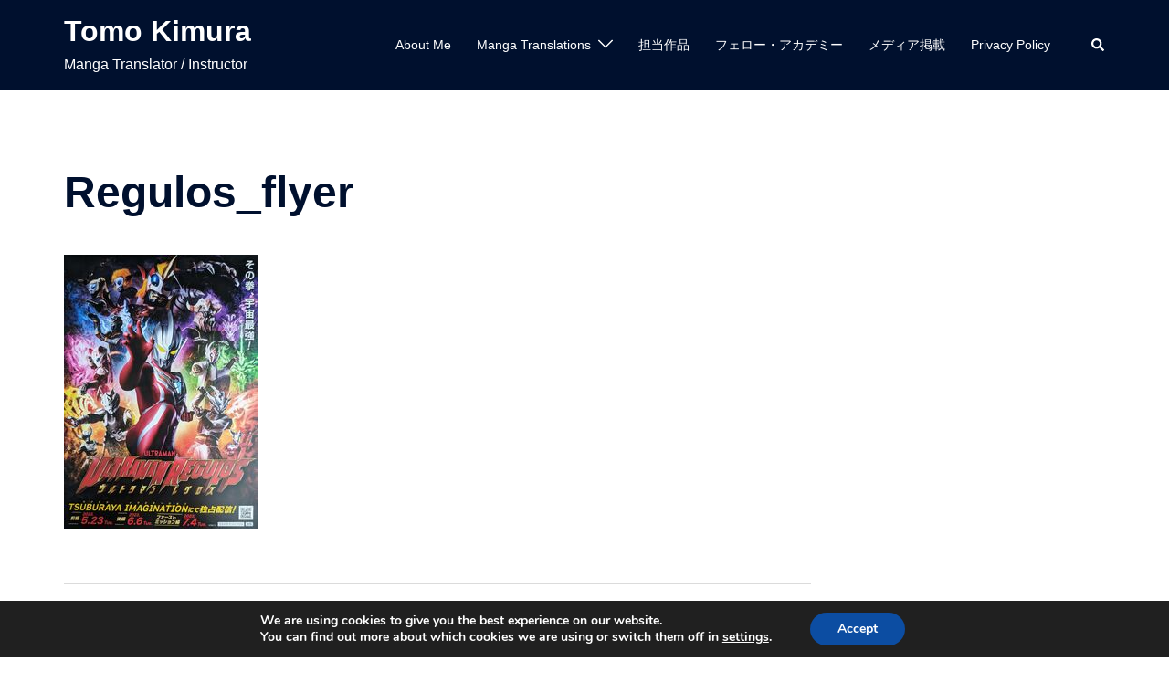

--- FILE ---
content_type: text/css
request_url: https://tkimura.net/wp-content/themes/sydney-child/style.css?ver=20230821
body_size: 45
content:
/*
 Theme Name:   Sydney Child
 Theme URI:    https://tkimura.net/sydney-child/
 Description:  My child theme, based on Sydney
 Author:       Tomo Kimura
 Author URI:   https://tkimura.net
 Template:     sydney

*/